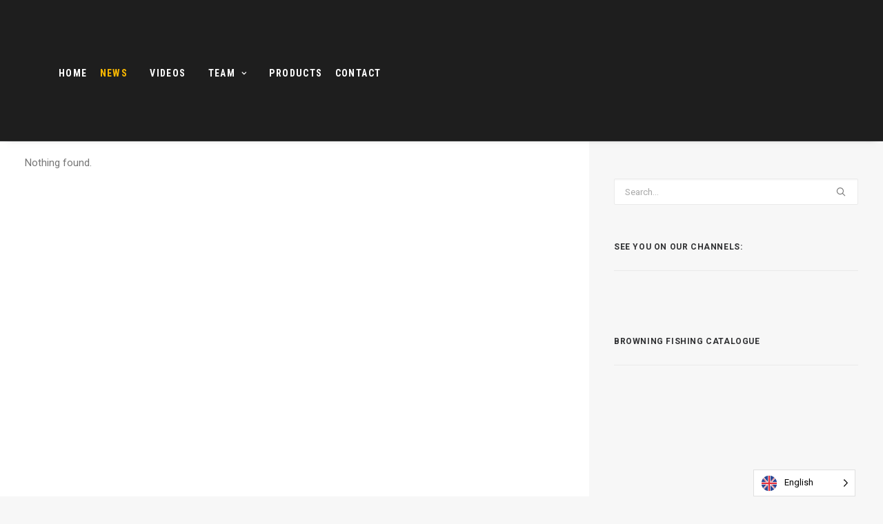

--- FILE ---
content_type: text/html; charset=UTF-8
request_url: https://browning.beor-shop.ru/news/page/10/?id=index-142411&ucat=20
body_size: 16403
content:
<!DOCTYPE html>
<html class="no-touch" lang="de-DE" xmlns="http://www.w3.org/1999/xhtml">
<head>
<meta http-equiv="Content-Type" content="text/html; charset=UTF-8">
<meta name="viewport" content="width=device-width, initial-scale=1">
<link rel="profile" href="http://gmpg.org/xfn/11">
<link rel="pingback" href="http://browning.beor-shop.ru/xmlrpc.php">

	<!-- This site is optimized with the Yoast SEO plugin v15.3 - https://yoast.com/wordpress/plugins/seo/ -->
	<title>NEWS - Browning Fishing</title>
	<meta name="robots" content="index, follow, max-snippet:-1, max-image-preview:large, max-video-preview:-1" />
	<link rel="canonical" href="http://browning.beor-shop.ru/news/" />
	<meta property="og:locale" content="de_DE" />
	<meta property="og:type" content="article" />
	<meta property="og:title" content="NEWS - Browning Fishing" />
	<meta property="og:url" content="http://browning.beor-shop.ru/news/" />
	<meta property="og:site_name" content="Browning Fishing" />
	<meta property="article:publisher" content="https:///browningfishinguk/" />
	<meta property="article:modified_time" content="2020-11-30T10:45:53+00:00" />
	<meta name="twitter:card" content="summary_large_image" />
	<meta name="twitter:label1" content="Verfasst von">
	<meta name="twitter:data1" content="lutz">
	<meta name="twitter:label2" content="Geschätzte Lesezeit">
	<meta name="twitter:data2" content="0 Minuten">
	<script type="application/ld+json" class="yoast-schema-graph">{"@context":"https://schema.org","@graph":[{"@type":"Organization","@id":"http://browning.beor-shop.ru/#organization","name":"Browning Fishing","url":"http://browning.beor-shop.ru/","sameAs":["https:///browningfishinguk/","https:///browningfishing_official_eu/","https:///channel/UCDPneUS8zIizXwehRb2hWxg"],"logo":{"@type":"ImageObject","@id":"http://browning.beor-shop.ru/#logo","inLanguage":"de-DE","url":"http://browning.beor-shop.ru/wp-content/uploads/2020/08/Browning_square_yellow.svg","caption":"Browning Fishing"},"image":{"@id":"http://browning.beor-shop.ru/#logo"}},{"@type":"WebSite","@id":"http://browning.beor-shop.ru/#website","url":"http://browning.beor-shop.ru/","name":"Browning Fishing","description":"The best fishing tackle!","publisher":{"@id":"http://browning.beor-shop.ru/#organization"},"potentialAction":[{"@type":"SearchAction","target":"http://browning.beor-shop.ru/?s={search_term_string}","query-input":"required name=search_term_string"}],"inLanguage":"de-DE"},{"@type":"WebPage","@id":"http://browning.beor-shop.ru/news/#webpage","url":"http://browning.beor-shop.ru/news/","name":"NEWS - Browning Fishing","isPartOf":{"@id":"http://browning.beor-shop.ru/#website"},"datePublished":"2020-06-02T10:30:57+00:00","dateModified":"2020-11-30T10:45:53+00:00","inLanguage":"de-DE","potentialAction":[{"@type":"ReadAction","target":["http://browning.beor-shop.ru/news/"]}]}]}</script>
	<!-- / Yoast SEO plugin. -->


<script type='text/javascript'>console.log('PixelYourSite Free version 7.2.1.1');</script>
<link rel='dns-prefetch' href='//fonts.googleapis.com' />
<link rel='dns-prefetch' href='//s.w.org' />
<link rel="alternate" type="application/rss+xml" title="Browning Fishing &raquo; Feed" href="http://browning.beor-shop.ru/feed/" />
<link rel="alternate" type="application/rss+xml" title="Browning Fishing &raquo; Kommentar-Feed" href="http://browning.beor-shop.ru/comments/feed/" />
		<script type="text/javascript">
			window._wpemojiSettings = {"baseUrl":"https:\/\/s.w.org\/images\/core\/emoji\/12.0.0-1\/72x72\/","ext":".png","svgUrl":"https:\/\/s.w.org\/images\/core\/emoji\/12.0.0-1\/svg\/","svgExt":".svg","source":{"concatemoji":"https:\/\/browning-fishing.com\/wp-includes\/js\/wp-emoji-release.min.js?ver=5.4.4"}};
			/*! This file is auto-generated */
			!function(e,a,t){var r,n,o,i,p=a.createElement("canvas"),s=p.getContext&&p.getContext("2d");function c(e,t){var a=String.fromCharCode;s.clearRect(0,0,p.width,p.height),s.fillText(a.apply(this,e),0,0);var r=p.toDataURL();return s.clearRect(0,0,p.width,p.height),s.fillText(a.apply(this,t),0,0),r===p.toDataURL()}function l(e){if(!s||!s.fillText)return!1;switch(s.textBaseline="top",s.font="600 32px Arial",e){case"flag":return!c([127987,65039,8205,9895,65039],[127987,65039,8203,9895,65039])&&(!c([55356,56826,55356,56819],[55356,56826,8203,55356,56819])&&!c([55356,57332,56128,56423,56128,56418,56128,56421,56128,56430,56128,56423,56128,56447],[55356,57332,8203,56128,56423,8203,56128,56418,8203,56128,56421,8203,56128,56430,8203,56128,56423,8203,56128,56447]));case"emoji":return!c([55357,56424,55356,57342,8205,55358,56605,8205,55357,56424,55356,57340],[55357,56424,55356,57342,8203,55358,56605,8203,55357,56424,55356,57340])}return!1}function d(e){var t=a.createElement("script");t.src=e,t.defer=t.type="text/javascript",a.getElementsByTagName("head")[0].appendChild(t)}for(i=Array("flag","emoji"),t.supports={everything:!0,everythingExceptFlag:!0},o=0;o<i.length;o++)t.supports[i[o]]=l(i[o]),t.supports.everything=t.supports.everything&&t.supports[i[o]],"flag"!==i[o]&&(t.supports.everythingExceptFlag=t.supports.everythingExceptFlag&&t.supports[i[o]]);t.supports.everythingExceptFlag=t.supports.everythingExceptFlag&&!t.supports.flag,t.DOMReady=!1,t.readyCallback=function(){t.DOMReady=!0},t.supports.everything||(n=function(){t.readyCallback()},a.addEventListener?(a.addEventListener("DOMContentLoaded",n,!1),e.addEventListener("load",n,!1)):(e.attachEvent("onload",n),a.attachEvent("onreadystatechange",function(){"complete"===a.readyState&&t.readyCallback()})),(r=t.source||{}).concatemoji?d(r.concatemoji):r.wpemoji&&r.twemoji&&(d(r.twemoji),d(r.wpemoji)))}(window,document,window._wpemojiSettings);
		</script>
		<style type="text/css">
img.wp-smiley,
img.emoji {
	display: inline !important;
	border: none !important;
	box-shadow: none !important;
	height: 1em !important;
	width: 1em !important;
	margin: 0 .07em !important;
	vertical-align: -0.1em !important;
	background: none !important;
	padding: 0 !important;
}
</style>
	<link rel='stylesheet' id='layerslider-css'  href='https://browning.beor-shop.ru/wp-content/plugins/LayerSlider/assets/static/layerslider/css/layerslider.css?ver=6.11.2' type='text/css' media='all' />
<link rel='stylesheet' id='wp-block-library-css'  href='https://browning.beor-shop.ru/wp-includes/css/dist/block-library/style.min.css?ver=5.4.4' type='text/css' media='all' />
<link rel='stylesheet' id='contact-form-7-css'  href='https://browning.beor-shop.ru/wp-content/plugins/contact-form-7/includes/css/styles.css?ver=5.3.1' type='text/css' media='all' />
<link rel='stylesheet' id='rs-plugin-settings-css'  href='https://browning.beor-shop.ru/wp-content/plugins/revslider/public/assets/css/rs6.css?ver=6.3.2' type='text/css' media='all' />
<style id='rs-plugin-settings-inline-css' type='text/css'>
#rs-demo-id {}
</style>
<link rel='stylesheet' id='uncodefont-google-css'  href='//fonts.googleapis.com/css?family=Roboto+Condensed%3A300%2C300italic%2Cregular%2Citalic%2C700%2C700italic%7CRoboto%3A100%2C100italic%2C300%2C300italic%2Cregular%2Citalic%2C500%2C500italic%2C700%2C700italic%2C900%2C900italic%7CAbel%3Aregular&#038;subset=vietnamese%2Ccyrillic-ext%2Cgreek%2Clatin-ext%2Clatin%2Ccyrillic%2Cgreek-ext&#038;ver=2.3.0.5' type='text/css' media='all' />
<link rel='stylesheet' id='uncode-privacy-css'  href='https://browning.beor-shop.ru/wp-content/plugins/uncode-privacy/assets/css/uncode-privacy-public.css?ver=2.1.2' type='text/css' media='all' />
<link rel='stylesheet' id='weglot-css-css'  href='https://browning.beor-shop.ru/wp-content/plugins/weglot/dist/css/front-css.css?ver=3.2.0' type='text/css' media='' />
<link rel='stylesheet' id='uncode-style-css'  href='https://browning.beor-shop.ru/wp-content/themes/uncode/library/css/style.css?ver=791056056' type='text/css' media='all' />
<style id='uncode-style-inline-css' type='text/css'>

@media (min-width: 960px) { .limit-width { max-width: 1200px; margin: auto;}}
.menu-primary ul.menu-smart ul a, .vmenu-container ul.menu-smart ul a { text-transform: uppercase; }
</style>
<link rel='stylesheet' id='uncode-icons-css'  href='https://browning.beor-shop.ru/wp-content/themes/uncode/library/css/uncode-icons.css?ver=791056056' type='text/css' media='all' />
<link rel='stylesheet' id='uncode-custom-style-css'  href='https://browning.beor-shop.ru/wp-content/themes/uncode/library/css/style-custom.css?ver=791056056' type='text/css' media='all' />
<script type='text/javascript' src='http://browning.beor-shop.ru/wp-includes/js/jquery/jquery.js?ver=1.12.4-wp'></script>
<script type='text/javascript' src='http://browning.beor-shop.ru/wp-includes/js/jquery/jquery-migrate.min.js?ver=1.4.1'></script>
<script type='text/javascript'>
/* <![CDATA[ */
var LS_Meta = {"v":"6.11.2","fixGSAP":"1"};
/* ]]> */
</script>
<script type='text/javascript' src='http://browning.beor-shop.ru/wp-content/plugins/LayerSlider/assets/static/layerslider/js/layerslider.utils.js?ver=6.11.2'></script>
<script type='text/javascript' src='http://browning.beor-shop.ru/wp-content/plugins/LayerSlider/assets/static/layerslider/js/layerslider.kreaturamedia.jquery.js?ver=6.11.2'></script>
<script type='text/javascript' src='http://browning.beor-shop.ru/wp-content/plugins/LayerSlider/assets/static/layerslider/js/layerslider.transitions.js?ver=6.11.2'></script>
<script type='text/javascript' src='http://browning.beor-shop.ru/wp-content/plugins/revslider/public/assets/js/rbtools.min.js?ver=6.3.2'></script>
<script type='text/javascript' src='http://browning.beor-shop.ru/wp-content/plugins/revslider/public/assets/js/rs6.min.js?ver=6.3.2'></script>
<script type='text/javascript' src='http://browning.beor-shop.ru/wp-content/plugins/uncode-privacy/assets/js/js-cookie.min.js?ver=2.2.0'></script>
<script type='text/javascript' src='http://browning.beor-shop.ru/wp-content/plugins/weglot/dist/front-js.js?ver=3.2.0'></script>
<script type='text/javascript' src='/wp-content/themes/uncode/library/js/ai-uncode.js' id='uncodeAI' data-home='/' data-path='/' data-breakpoints-images='258,516,720,1032,1440,2064,2880'></script>
<script type='text/javascript'>
/* <![CDATA[ */
var SiteParameters = {"days":"days","hours":"hours","minutes":"minutes","seconds":"seconds","constant_scroll":"on","scroll_speed":"2","parallax_factor":"0.25","loading":"Loading\u2026","slide_name":"slide","slide_footer":"footer","ajax_url":"https:\/\/browning-fishing.com\/wp-admin\/admin-ajax.php","nonce_adaptive_images":"c429f1626a","enable_debug":"","block_mobile_videos":"","is_frontend_editor":"","mobile_parallax_allowed":"","wireframes_plugin_active":"1","sticky_elements":"","lazyload_type":"","uncode_adaptive":"1"};
/* ]]> */
</script>
<script type='text/javascript' src='http://browning.beor-shop.ru/wp-content/themes/uncode/library/js/init.js?ver=791056056'></script>
<script type='text/javascript' src='http://browning.beor-shop.ru/wp-content/plugins/pixelyoursite/dist/scripts/jquery.bind-first-0.2.3.min.js?ver=5.4.4'></script>
<script type='text/javascript'>
/* <![CDATA[ */
var pysOptions = {"staticEvents":{"facebook":{"PageView":[{"params":[],"delay":0,"ids":[],"eventID":"","woo_order":"","edd_order":""}],"GeneralEvent":[{"params":{"post_type":"page","post_id":"86","content_name":"NEWS"},"delay":0,"ids":[],"eventID":"","woo_order":"","edd_order":""}]}},"dynamicEventsParams":[],"dynamicEventsTriggers":[],"facebook":{"pixelIds":["748285635794926"],"advancedMatching":[],"removeMetadata":false,"contentParams":{"post_type":"page","post_id":86,"content_name":"NEWS"},"commentEventEnabled":true,"wooVariableAsSimple":false,"downloadEnabled":true,"formEventEnabled":true,"ajaxForServerEvent":true,"serverApiEnabled":false,"wooCRSendFromServer":false},"debug":"","siteUrl":"https:\/\/browning-fishing.com","ajaxUrl":"https:\/\/browning-fishing.com\/wp-admin\/admin-ajax.php","commonEventParams":{"domain":"browning-fishing.com","user_roles":"guest","plugin":"PixelYourSite"},"commentEventEnabled":"1","downloadEventEnabled":"1","downloadExtensions":["","doc","exe","js","pdf","ppt","tgz","zip","xls"],"formEventEnabled":"1","postType":"page","postTitle":"NEWS","postId":"86","userRoles":"guest","gdpr":{"ajax_enabled":false,"all_disabled_by_api":false,"facebook_disabled_by_api":false,"analytics_disabled_by_api":false,"google_ads_disabled_by_api":false,"pinterest_disabled_by_api":false,"bing_disabled_by_api":false,"facebook_prior_consent_enabled":true,"analytics_prior_consent_enabled":true,"google_ads_prior_consent_enabled":null,"pinterest_prior_consent_enabled":true,"bing_prior_consent_enabled":true,"cookiebot_integration_enabled":false,"cookiebot_facebook_consent_category":"marketing","cookiebot_analytics_consent_category":"statistics","cookiebot_google_ads_consent_category":null,"cookiebot_pinterest_consent_category":"marketing","cookiebot_bing_consent_category":"marketing","ginger_integration_enabled":false,"cookie_notice_integration_enabled":false,"cookie_law_info_integration_enabled":false},"woo":{"enabled":false,"addToCartOnButtonEnabled":true,"addToCartOnButtonValueEnabled":true,"addToCartOnButtonValueOption":"price","removeFromCartEnabled":true,"removeFromCartSelector":".cart .product-remove .remove"},"edd":{"enabled":false,"addToCartOnButtonEnabled":true,"addToCartOnButtonValueEnabled":true,"addToCartOnButtonValueOption":"price","removeFromCartEnabled":true}};
/* ]]> */
</script>
<script type='text/javascript' src='http://browning.beor-shop.ru/wp-content/plugins/pixelyoursite/dist/scripts/public.js?ver=7.2.1.1'></script>
<meta name="generator" content="Powered by LayerSlider 6.11.2 - Multi-Purpose, Responsive, Parallax, Mobile-Friendly Slider Plugin for WordPress." />
<!-- LayerSlider updates and docs at: https://layerslider.kreaturamedia.com -->
<link rel='https://api.w.org/' href='https://browning.beor-shop.ru/wp-json/' />
<link rel="EditURI" type="application/rsd+xml" title="RSD" href="http://browning.beor-shop.ru/xmlrpc.php?rsd" />
<link rel="wlwmanifest" type="application/wlwmanifest+xml" href="http://browning.beor-shop.ru/wp-includes/wlwmanifest.xml" /> 
<meta name="generator" content="WordPress 5.4.4" />
<link rel='shortlink' href='https://browning.beor-shop.ru/?p=86' />
<link rel="alternate" type="application/json+oembed" href="http://browning.beor-shop.ru/wp-json/oembed/1.0/embed?url=https%3A%2F%2Fbrowning-fishing.com%2Fnews%2F" />
<link rel="alternate" type="text/xml+oembed" href="http://browning.beor-shop.ru/wp-json/oembed/1.0/embed?url=https%3A%2F%2Fbrowning-fishing.com%2Fnews%2F&#038;format=xml" />

<link rel="alternate" hreflang="en" href="http://browning.beor-shop.ru/news/page/10/?id=index-142411&#038;ucat=20"/>
<link rel="alternate" hreflang="de" href="http://browning.beor-shop.ru/de/news/page/10/?id=index-142411&#038;ucat=20"/>
<link rel="alternate" hreflang="nl" href="http://browning.beor-shop.ru/nl/news/page/10/?id=index-142411&#038;ucat=20"/>
<link rel="alternate" hreflang="pl" href="http://browning.beor-shop.ru/pl/news/page/10/?id=index-142411&#038;ucat=20"/>
<link rel="alternate" hreflang="cs" href="http://browning.beor-shop.ru/cs/news/page/10/?id=index-142411&#038;ucat=20"/>
<link rel="alternate" hreflang="fr" href="http://browning.beor-shop.ru/fr/news/page/10/?id=index-142411&#038;ucat=20"/>
<meta name="generator" content="Powered by Slider Revolution 6.3.2 - responsive, Mobile-Friendly Slider Plugin for WordPress with comfortable drag and drop interface." />
<link rel="icon" href="http://browning.beor-shop.ru/wp-content/uploads/2020/06/cropped-browning-fishing_favicon-32x32.png" sizes="32x32" />
<link rel="icon" href="http://browning.beor-shop.ru/wp-content/uploads/2020/06/cropped-browning-fishing_favicon-192x192.png" sizes="192x192" />
<link rel="apple-touch-icon" href="http://browning.beor-shop.ru/wp-content/uploads/2020/06/cropped-browning-fishing_favicon-180x180.png" />
<meta name="msapplication-TileImage" content="http://browning.beor-shop.ru/wp-content/uploads/2020/06/cropped-browning-fishing_favicon-270x270.png" />
<script type="text/javascript">function setREVStartSize(e){
			//window.requestAnimationFrame(function() {				 
				window.RSIW = window.RSIW===undefined ? window.innerWidth : window.RSIW;	
				window.RSIH = window.RSIH===undefined ? window.innerHeight : window.RSIH;	
				try {								
					var pw = document.getElementById(e.c).parentNode.offsetWidth,
						newh;
					pw = pw===0 || isNaN(pw) ? window.RSIW : pw;
					e.tabw = e.tabw===undefined ? 0 : parseInt(e.tabw);
					e.thumbw = e.thumbw===undefined ? 0 : parseInt(e.thumbw);
					e.tabh = e.tabh===undefined ? 0 : parseInt(e.tabh);
					e.thumbh = e.thumbh===undefined ? 0 : parseInt(e.thumbh);
					e.tabhide = e.tabhide===undefined ? 0 : parseInt(e.tabhide);
					e.thumbhide = e.thumbhide===undefined ? 0 : parseInt(e.thumbhide);
					e.mh = e.mh===undefined || e.mh=="" || e.mh==="auto" ? 0 : parseInt(e.mh,0);		
					if(e.layout==="fullscreen" || e.l==="fullscreen") 						
						newh = Math.max(e.mh,window.RSIH);					
					else{					
						e.gw = Array.isArray(e.gw) ? e.gw : [e.gw];
						for (var i in e.rl) if (e.gw[i]===undefined || e.gw[i]===0) e.gw[i] = e.gw[i-1];					
						e.gh = e.el===undefined || e.el==="" || (Array.isArray(e.el) && e.el.length==0)? e.gh : e.el;
						e.gh = Array.isArray(e.gh) ? e.gh : [e.gh];
						for (var i in e.rl) if (e.gh[i]===undefined || e.gh[i]===0) e.gh[i] = e.gh[i-1];
											
						var nl = new Array(e.rl.length),
							ix = 0,						
							sl;					
						e.tabw = e.tabhide>=pw ? 0 : e.tabw;
						e.thumbw = e.thumbhide>=pw ? 0 : e.thumbw;
						e.tabh = e.tabhide>=pw ? 0 : e.tabh;
						e.thumbh = e.thumbhide>=pw ? 0 : e.thumbh;					
						for (var i in e.rl) nl[i] = e.rl[i]<window.RSIW ? 0 : e.rl[i];
						sl = nl[0];									
						for (var i in nl) if (sl>nl[i] && nl[i]>0) { sl = nl[i]; ix=i;}															
						var m = pw>(e.gw[ix]+e.tabw+e.thumbw) ? 1 : (pw-(e.tabw+e.thumbw)) / (e.gw[ix]);					
						newh =  (e.gh[ix] * m) + (e.tabh + e.thumbh);
					}				
					if(window.rs_init_css===undefined) window.rs_init_css = document.head.appendChild(document.createElement("style"));					
					document.getElementById(e.c).height = newh+"px";
					window.rs_init_css.innerHTML += "#"+e.c+"_wrapper { height: "+newh+"px }";				
				} catch(e){
					console.log("Failure at Presize of Slider:" + e)
				}					   
			//});
		  };</script>
<noscript><style> .wpb_animate_when_almost_visible { opacity: 1; }</style></noscript></head>
<body class="paged page-template-default page page-id-86 paged-10 page-paged-10  style-color-lxmt-bg group-blog hormenu-position-right hmenu hmenu-position-right header-full-width main-center-align mobile-parallax-not-allowed ilb-no-bounce unreg qw-body-scroll-disabled wpb-js-composer js-comp-ver-6.4.2 vc_responsive" data-border="0">
		<div class="body-borders" data-border="0"><div class="top-border body-border-shadow"></div><div class="right-border body-border-shadow"></div><div class="bottom-border body-border-shadow"></div><div class="left-border body-border-shadow"></div><div class="top-border style-light-bg"></div><div class="right-border style-light-bg"></div><div class="bottom-border style-light-bg"></div><div class="left-border style-light-bg"></div></div>	<div class="box-wrapper">
		<div class="box-container">
		<script type="text/javascript" id="initBox">UNCODE.initBox();</script>
		<div class="menu-wrapper menu-shrink">
													
													<header id="masthead" class="navbar menu-primary menu-dark submenu-dark style-dark-original menu-with-logo">
														<div class="menu-container style-color-182228-bg menu-borders menu-shadows">
															<div class="row-menu limit-width">
																<div class="row-menu-inner">
																	<div id="logo-container-mobile" class="col-lg-0 logo-container middle">
																		<div id="main-logo" class="navbar-header style-dark">
																			<a href="http://browning.beor-shop.ru/" class="navbar-brand" data-minheight="100"><div class="logo-image main-logo  logo-light" data-maxheight="150" style="height: 150px;display:none;"></div><div class="logo-image main-logo  logo-dark" data-maxheight="150" style="height: 150px;"></div></a>
																		</div>
																		<div class="mmb-container"><div class="mobile-additional-icons"></div><div class="mobile-menu-button 1 mobile-menu-button-dark lines-button x2"><span class="lines"></span></div></div>
																	</div>
																	<div class="col-lg-12 main-menu-container middle">
																		<div class="menu-horizontal menu-dd-shadow-sm">
																			<div class="menu-horizontal-inner">
																				<div class="nav navbar-nav navbar-main navbar-nav-last"><ul id="menu-main-menu" class="menu-primary-inner menu-smart sm"><li id="menu-item-85" class="menu-item menu-item-type-post_type menu-item-object-page menu-item-home menu-item-85 menu-item-link"><a title="HOME" href="http://browning.beor-shop.ru/">HOME<i class="fa fa-angle-right fa-dropdown"></i></a></li>
<li id="menu-item-99" class="menu-item menu-item-type-post_type menu-item-object-page current-menu-item page_item page-item-86 current_page_item menu-item-99 active menu-item-link"><a title="NEWS" href="http://browning.beor-shop.ru/news/">NEWS<i class="fa fa-angle-right fa-dropdown"></i></a></li>
<li id="menu-item-428" class="menu-item menu-item-type-post_type menu-item-object-page menu-item-428 menu-item-link"><a title="VIDEOS" href="http://browning.beor-shop.ru/videos/">VIDEOS<i class="fa fa-angle-right fa-dropdown"></i></a></li>
<li class="mega-menu menu-item menu-item-type-post_type menu-item-object-page menu-item-has-children"><a href="http://browning.beor-shop.ru/team-overview/">TEAM<i class="fa fa-angle-down fa-dropdown"></i></a>
<ul role="menu" class="mega-menu-inner in-mega mega-menu-three">
	<li id="menu-item-700" class="menu-item menu-item-type-custom menu-item-object-custom menu-item-has-children menu-item-700 dropdown"><a title="-----------------------------" href="#" data-type="title">&#8212;&#8212;&#8212;&#8212;&#8212;&#8212;&#8212;&#8212;&#8212;&#8211;<i class="fa fa-angle-down fa-dropdown"></i></a>
	<ul role="menu" class="drop-menu">
		<li id="menu-item-546" class="menu-item menu-item-type-custom menu-item-object-custom menu-item-546"><a title="Jim Hall" href="/team/jim-hall/">Jim Hall<i class="fa fa-angle-right fa-dropdown"></i></a></li>
		<li id="menu-item-561" class="menu-item menu-item-type-custom menu-item-object-custom menu-item-561"><a title="Ralph Hornischer" href="/team/ralph-hornischer/">Ralph Hornischer<i class="fa fa-angle-right fa-dropdown"></i></a></li>
		<li id="menu-item-565" class="menu-item menu-item-type-custom menu-item-object-custom menu-item-565"><a title="Jens Koschnick" href="/team/jens-koschnick/">Jens Koschnick<i class="fa fa-angle-right fa-dropdown"></i></a></li>
		<li id="menu-item-583" class="menu-item menu-item-type-custom menu-item-object-custom menu-item-583"><a title="Artur Kraśnicki" href="/team/artur-krasnicki/">Artur Kraśnicki<i class="fa fa-angle-right fa-dropdown"></i></a></li>
		<li id="menu-item-595" class="menu-item menu-item-type-custom menu-item-object-custom menu-item-595"><a title="Bob Nudd" href="/team/bob-nudd/">Bob Nudd<i class="fa fa-angle-right fa-dropdown"></i></a></li>
		<li id="menu-item-606" class="menu-item menu-item-type-custom menu-item-object-custom menu-item-606"><a title="Chris Ooms" href="/team/chris-ooms/">Chris Ooms<i class="fa fa-angle-right fa-dropdown"></i></a></li>
		<li id="menu-item-615" class="menu-item menu-item-type-custom menu-item-object-custom menu-item-615"><a title="Harrie Poels" href="/team/harrie-poels/">Harrie Poels<i class="fa fa-angle-right fa-dropdown"></i></a></li>
		<li id="menu-item-624" class="menu-item menu-item-type-custom menu-item-object-custom menu-item-624"><a title="Luisa Pyrzynska" href="/team/luisa-pyrzynska/">Luisa Pyrzynska<i class="fa fa-angle-right fa-dropdown"></i></a></li>
		<li id="menu-item-633" class="menu-item menu-item-type-custom menu-item-object-custom menu-item-633"><a title="Nicolas Quenon" href="/team/nicolas-ouenon">Nicolas Quenon<i class="fa fa-angle-right fa-dropdown"></i></a></li>
		<li id="menu-item-643" class="menu-item menu-item-type-custom menu-item-object-custom menu-item-643"><a title="Thomas Rimpl" href="/team/thomas-rimpl/">Thomas Rimpl<i class="fa fa-angle-right fa-dropdown"></i></a></li>
	</ul>
</li>
	<li id="menu-item-704" class="menu-item menu-item-type-custom menu-item-object-custom menu-item-has-children menu-item-704 dropdown"><a title="-----------------------------" href="#" data-type="title">&#8212;&#8212;&#8212;&#8212;&#8212;&#8212;&#8212;&#8212;&#8212;&#8211;<i class="fa fa-angle-down fa-dropdown"></i></a>
	<ul role="menu" class="drop-menu">
		<li id="menu-item-714" class="menu-item menu-item-type-custom menu-item-object-custom menu-item-714"><a title="Fred Guillerme" href="/team/fredrik-guillerme/">Fred Guillerme<i class="fa fa-angle-right fa-dropdown"></i></a></li>
		<li id="menu-item-705" class="menu-item menu-item-type-custom menu-item-object-custom menu-item-705"><a title="Wolfgang Franke" href="/team/wolfgang-franke/">Wolfgang Franke<i class="fa fa-angle-right fa-dropdown"></i></a></li>
		<li id="menu-item-706" class="menu-item menu-item-type-custom menu-item-object-custom menu-item-706"><a title="Pamela Franke" href="/team/pamela-franke/">Pamela Franke<i class="fa fa-angle-right fa-dropdown"></i></a></li>
		<li id="menu-item-707" class="menu-item menu-item-type-custom menu-item-object-custom menu-item-707"><a title="Craig Edmunds" href="/team/craig-edmunds/">Craig Edmunds<i class="fa fa-angle-right fa-dropdown"></i></a></li>
		<li id="menu-item-708" class="menu-item menu-item-type-custom menu-item-object-custom menu-item-708"><a title="Pawel Daab" href="/team/pawel-daab/">Pawel Daab<i class="fa fa-angle-right fa-dropdown"></i></a></li>
		<li id="menu-item-709" class="menu-item menu-item-type-custom menu-item-object-custom menu-item-709"><a title="Nick Crooks" href="/team/nick-crooks/">Nick Crooks<i class="fa fa-angle-right fa-dropdown"></i></a></li>
		<li id="menu-item-710" class="menu-item menu-item-type-custom menu-item-object-custom menu-item-710"><a title="Kai Chaluppa" href="/team/kai-chaluppa/">Kai Chaluppa<i class="fa fa-angle-right fa-dropdown"></i></a></li>
		<li id="menu-item-711" class="menu-item menu-item-type-custom menu-item-object-custom menu-item-711"><a title="Jerome Caille" href="/team/jerome-caille/">Jerome Caille<i class="fa fa-angle-right fa-dropdown"></i></a></li>
		<li id="menu-item-712" class="menu-item menu-item-type-custom menu-item-object-custom menu-item-712"><a title="Steve Baraclough" href="/team/steve-baraglough/">Steve Baraclough<i class="fa fa-angle-right fa-dropdown"></i></a></li>
		<li id="menu-item-713" class="menu-item menu-item-type-custom menu-item-object-custom menu-item-713"><a title="Dieter Breuer" href="/team/dieter-breuer/">Dieter Breuer<i class="fa fa-angle-right fa-dropdown"></i></a></li>
	</ul>
</li>
	<li id="menu-item-702" class="menu-item menu-item-type-custom menu-item-object-custom menu-item-has-children menu-item-702 dropdown"><a title="-----------------------------" href="#" data-type="title">&#8212;&#8212;&#8212;&#8212;&#8212;&#8212;&#8212;&#8212;&#8212;&#8211;<i class="fa fa-angle-down fa-dropdown"></i></a>
	<ul role="menu" class="drop-menu">
		<li id="menu-item-649" class="menu-item menu-item-type-custom menu-item-object-custom menu-item-649"><a title="Pavel Sicak" href="/team/pavel-sicak/">Pavel Sicak<i class="fa fa-angle-right fa-dropdown"></i></a></li>
		<li id="menu-item-661" class="menu-item menu-item-type-custom menu-item-object-custom menu-item-661"><a title="Martin Siwon" href="/team/martin-siwon/">Martin Siwon<i class="fa fa-angle-right fa-dropdown"></i></a></li>
		<li id="menu-item-672" class="menu-item menu-item-type-custom menu-item-object-custom menu-item-672"><a title="Mandy Swart" href="/team/mandy-swart/">Mandy Swart<i class="fa fa-angle-right fa-dropdown"></i></a></li>
		<li id="menu-item-680" class="menu-item menu-item-type-custom menu-item-object-custom menu-item-680"><a title="Twan Swart" href="/team/twan-swart/">Twan Swart<i class="fa fa-angle-right fa-dropdown"></i></a></li>
		<li id="menu-item-688" class="menu-item menu-item-type-custom menu-item-object-custom menu-item-688"><a title="Hermann Tallonneau" href="/team/hermann-talloneau/">Hermann Tallonneau<i class="fa fa-angle-right fa-dropdown"></i></a></li>
		<li id="menu-item-698" class="menu-item menu-item-type-custom menu-item-object-custom menu-item-698"><a title="Jon Whincup" href="/team/jon-whincup/">Jon Whincup<i class="fa fa-angle-right fa-dropdown"></i></a></li>
	</ul>
</li>
</ul>
</li>
<li id="menu-item-98" class="menu-item menu-item-type-post_type menu-item-object-page menu-item-98 menu-item-link"><a title="PRODUCTS" href="http://browning.beor-shop.ru/products/">PRODUCTS<i class="fa fa-angle-right fa-dropdown"></i></a></li>
<li id="menu-item-96" class="menu-item menu-item-type-post_type menu-item-object-page menu-item-96 menu-item-link"><a title="CONTACT" href="http://browning.beor-shop.ru/contact/">CONTACT<i class="fa fa-angle-right fa-dropdown"></i></a></li>
</ul></div><div class="desktop-hidden">
														 							</div></div>
																		</div>
																	</div>
																</div>
															</div>
														</div>
													</header>
												</div>			<script type="text/javascript" id="fixMenuHeight">UNCODE.fixMenuHeight();</script>
			<div class="main-wrapper">
				<div class="main-container">
					<div class="page-wrapper">
						<div class="sections-container">
<script type="text/javascript">UNCODE.initHeader();</script><article id="post-86" class="page-body style-light-bg post-86 page type-page status-publish hentry page_category-reviews page_category-advicetipps page_category-news">
						<div class="post-wrapper">
							<div class="post-body"><div class="row-container">
	        							<div class="row row-parent un-sidebar-layout no-h-padding col-no-gutter no-top-padding no-bottom-padding">
													<div class="row-inner">
														<div class="col-lg-8">
					<div class="post-content style-light"><div data-parent="true" class="vc_row row-container"><div class="row limit-width row-parent"><div class="wpb_row row-inner"><div class="wpb_column pos-top pos-center align_left column_parent col-lg-12 single-internal-gutter"><div class="uncol style-light"  ><div class="uncoltable"><div class="uncell no-block-padding"><div class="uncont"><div id="index-142411" class="isotope-system isotope-general-light">
					<div class="isotope-wrapper single-gutter">
			<div class="" data-type="masonry" data-layout="masonry" data-lg="1000" data-md="600" data-sm="480" data-vp-height="">
							<div class="tmb tmb-iso-w12 tmb-iso-h1"><p class="t-entry-title">Nothing found.</p></div>
					</div>

	</div>
			<div class="isotope-footer style-light single-gutter">
			<div class="isotope-footer-inner limit-width menu-light text-center">
							</div>
		</div>
	</div>
</div></div></div></div></div><script id="script-139737" data-row="script-139737" type="text/javascript" class="vc_controls">UNCODE.initRow(document.getElementById("script-139737"));</script></div></div></div></div>
				</div>
														<div class="col-lg-4 col-widgets-sidebar ">
															<div class="uncol style-light unexpand style-color-lxmt-bg">
																<div class="uncoltable sticky-element">
																	<div class="uncell std-block-padding double-bottom-padding">
																		<div class="uncont">
																			<aside id="search-2" class="widget widget_search widget-container collapse-init sidebar-widgets"><form action="http://browning.beor-shop.ru/" method="get">
	<div class="search-container-inner">
		<input type="search" class="search-field form-fluid no-livesearch" placeholder="Search…" value="" name="s" title="Search for:">
		<i class="fa fa-search3"></i>

			</div>
</form>
</aside><aside id="custom_html-3" class="widget_text widget widget_custom_html widget-container collapse-init sidebar-widgets"><h3 class="widget-title">See you on our Channels:</h3><div class="textwidget custom-html-widget"><a href="https:///browningfishing_official_eu/" target="_blank" rel="noopener noreferrer">  <img class="alignnone size-full wp-image-174" src="https://wordpress.browning-fishing.com/wp-content/uploads/2020/06/icons_instagram_classic.svg" alt="" width="101639" height="103279" />  </a>  <a href="https:///channel/UCDPneUS8zIizXwehRb2hWxg" target="_blank" rel="noopener noreferrer"><img class="alignnone size-full wp-image-175" src="https://wordpress.browning-fishing.com/wp-content/uploads/2020/06/icons_youtube_classic.svg" alt="" width="101639" height="103279" /></a><a href="https:///browningfishinguk/" target="_blank" rel="noopener noreferrer">   <img class="alignnone size-full wp-image-173" src="https://wordpress.browning-fishing.com/wp-content/uploads/2020/06/icons_facebook.svg" alt="" width="101639" height="103279" /></a></div></aside><aside id="custom_html-2" class="widget_text widget widget_custom_html widget-container collapse-init sidebar-widgets"><h3 class="widget-title">Browning Fishing Catalogue</h3><div class="textwidget custom-html-widget"><iframe allowfullscreen allow="fullscreen" style="border:none;width:100%;height:450px;" src="//e./embed.html?d=browning_fishing_2021_en&hideIssuuLogo=true&showOtherPublicationsAsSuggestions=true&u=zebco-europe"></iframe></div></aside>
																		</div>
																	</div>
																</div>
															</div>
														</div>
														
													</div>
												</div>
											</div></div>
						</div>
					</article>
								</div><!-- sections container -->
							</div><!-- page wrapper -->
												<footer id="colophon" class="site-footer">
							<div data-parent="true" class="vc_row style-color-182228-bg row-container"><div class="row limit-width row-parent"><div class="wpb_row row-inner"><div class="wpb_column pos-top pos-center align_left column_parent col-lg-3 single-internal-gutter"><div class="uncol style-dark"  ><div class="uncoltable"><div class="uncell no-block-padding"><div class="uncont"><div class="vc_custom_heading_wrap "><div class="heading-text el-text" ><h2 class="font-738919 h4 text-uppercase" ><span>About Us</span></h2></div><div class="clear"></div></div><div class="uncode_text_column" ><p style="color:white">Вся информация представлена в ознакомительных целях. Источник browning-fishing.com<br>
All information is provided for informational purposes only. Source: browning-fishing.com</p>
</div></div></div></div></div></div><div class="wpb_column pos-top pos-center align_left column_parent col-lg-3 single-internal-gutter"><div class="uncol style-dark"  ><div class="uncoltable"><div class="uncell no-block-padding"><div class="uncont"><div class="vc_custom_heading_wrap "><div class="heading-text el-text" ><h2 class="font-738919 h4" ><span>SERVICE</span></h2></div><div class="clear"></div></div><div class="uncode_text_column" ><p><a href="/service-center/">SERVICE CENTER</a><br />
<a href="/dealer-search/">DEALER SEARCH</a><br />
<a href="/about/">ABOUT BROWNING FISHING</a></p>
</div><div class="vc_custom_heading_wrap "><div class="heading-text el-text" ><h2 class="font-738919 h4" ><span>INFORMATION</span></h2></div><div class="clear"></div></div><div class="uncode_text_column" ><p><a href="/contact/">CONTACT</a><br />
<a href="/faq/">FAQ</a><br />
<a href="/imprint/">IMPRINT</a><br />
<a href="/privacy-policy/">DATA PROTECTION</a></p>
</div></div></div></div></div></div><div class="wpb_column pos-top pos-center align_left column_parent col-lg-3 single-internal-gutter"><div class="uncol style-dark"  ><div class="uncoltable"><div class="uncell no-block-padding"><div class="uncont"><div class="vc_custom_heading_wrap "><div class="heading-text el-text" ><h2 class="font-738919 h4" ><span>NEWSLETTER</span></h2></div><div class="clear"></div></div><div class="uncode_text_column" >  
  
  <div class="
    mailpoet_form_popup_overlay
      "></div>
  <div
    id="mailpoet_form_1"
    class="
      mailpoet_form
      mailpoet_form_shortcode
      mailpoet_form_position_
      mailpoet_form_animation_
    "
      >
        <style type="text/css">.mailpoet_hp_email_label{display:none!important;}#mailpoet_form_1 .mailpoet_form {  }
#mailpoet_form_1 .mailpoet_column_with_background { padding: 10px; }
#mailpoet_form_1 .mailpoet_form_column:not(:first-child) { margin-left: 20px; }
#mailpoet_form_1 .mailpoet_paragraph { line-height: 20px; margin-bottom: 20px; }
#mailpoet_form_1 .mailpoet_segment_label, #mailpoet_form_1 .mailpoet_text_label, #mailpoet_form_1 .mailpoet_textarea_label, #mailpoet_form_1 .mailpoet_select_label, #mailpoet_form_1 .mailpoet_radio_label, #mailpoet_form_1 .mailpoet_checkbox_label, #mailpoet_form_1 .mailpoet_list_label, #mailpoet_form_1 .mailpoet_date_label { display: block; font-weight: normal; }
#mailpoet_form_1 .mailpoet_text, #mailpoet_form_1 .mailpoet_textarea, #mailpoet_form_1 .mailpoet_select, #mailpoet_form_1 .mailpoet_date_month, #mailpoet_form_1 .mailpoet_date_day, #mailpoet_form_1 .mailpoet_date_year, #mailpoet_form_1 .mailpoet_date { display: block; }
#mailpoet_form_1 .mailpoet_text, #mailpoet_form_1 .mailpoet_textarea { width: 200px; }
#mailpoet_form_1 .mailpoet_checkbox {  }
#mailpoet_form_1 .mailpoet_submit {  }
#mailpoet_form_1 .mailpoet_divider {  }
#mailpoet_form_1 .mailpoet_message {  }
#mailpoet_form_1 .mailpoet_form_loading { width: 30px; text-align: center; line-height: normal; }
#mailpoet_form_1 .mailpoet_form_loading > span { width: 5px; height: 5px; background-color: #5b5b5b; }#mailpoet_form_1{border-radius: 0px;text-align: left;}#mailpoet_form_1 form.mailpoet_form {padding: 20px;}#mailpoet_form_1{width: 100%;}#mailpoet_form_1 .mailpoet_message {margin: 0; padding: 0 20px;}#mailpoet_form_1 .mailpoet_paragraph.last {margin-bottom: 0} @media (max-width: 500px) {#mailpoet_form_1 {background-image: none;}} @media (min-width: 500px) {#mailpoet_form_1 .last .mailpoet_paragraph:last-child {margin-bottom: 0}}  @media (max-width: 500px) {#mailpoet_form_1 .mailpoet_form_column:last-child .mailpoet_paragraph:last-child {margin-bottom: 0}} </style>
    <form
      target="_self"
      method="post"
      action="http://browning.beor-shop.ru/wp-admin/admin-post.php?action=mailpoet_subscription_form"
      class="mailpoet_form mailpoet_form_form mailpoet_form_shortcode"
      novalidate
      data-delay=""
      data-exit-intent-enabled=""
      data-font-family=""
    >
      <input type="hidden" name="data[form_id]" value="1" />
      <input type="hidden" name="token" value="8ec71cefb4" />
      <input type="hidden" name="api_version" value="v1" />
      <input type="hidden" name="endpoint" value="subscribers" />
      <input type="hidden" name="mailpoet_method" value="subscribe" />

      <label class="mailpoet_hp_email_label">Bitte dieses Feld leer lassen<input type="email" name="data[email]"/></label><div class="mailpoet_paragraph "><style>input[name="data[form_field_MmVjYTQ0OGE2ZGZlX2ZpcnN0X25hbWU=]"]::placeholder{color:#313131;opacity: 1;}</style><input type="text" class="mailpoet_text" name="data[form_field_MmVjYTQ0OGE2ZGZlX2ZpcnN0X25hbWU=]" title="Name" value="" style="width:100%;background-color:#ffffff;border-style:solid;border-radius:0px !important;border-width:1px;border-color:#313131;padding:5px;margin: 0 auto 0 0;color:#313131;" data-automation-id="form_first_name"  placeholder="Name" /></div>
<div class="mailpoet_paragraph "><style>input[name="data[form_field_YTYzZmZlOWVhODE1X2xhc3RfbmFtZQ==]"]::placeholder{color:#313131;opacity: 1;}</style><input type="text" class="mailpoet_text" name="data[form_field_YTYzZmZlOWVhODE1X2xhc3RfbmFtZQ==]" title="Surname" value="" style="width:100%;background-color:#ffffff;border-style:solid;border-radius:0px !important;border-width:1px;border-color:#313131;padding:5px;margin: 0 auto 0 0;color:#313131;" data-automation-id="form_last_name"  placeholder="Surname *" data-parsley-required="true" data-parsley-required-message="Dieses Feld wird benötigt."/></div>
<div class="mailpoet_paragraph "><style>input[name="data[form_field_MWI5ZjlkZTRjM2ViX2VtYWls]"]::placeholder{color:#313131;opacity: 1;}</style><input type="email" class="mailpoet_text" name="data[form_field_MWI5ZjlkZTRjM2ViX2VtYWls]" title="E-Mail" value="" style="width:100%;background-color:#ffffff;border-style:solid;border-radius:0px !important;border-width:1px;border-color:#313131;padding:5px;margin: 0 auto 0 0;color:#313131;" data-automation-id="form_email"  placeholder="E-Mail *" data-parsley-required="true" data-parsley-minlength="6" data-parsley-maxlength="150" data-parsley-error-message="Bitte gib eine gültige E-Mail-Adresse ein." data-parsley-required-message="Dieses Feld wird benötigt."/></div>
<div class="mailpoet_paragraph "><input type="submit" class="mailpoet_submit" value="Subscribe!" data-automation-id="subscribe-submit-button" style="background-color:#fbb900;border-style:solid;border-radius:0px !important;border-width:0px;border-color:#313131;padding:5px;margin: 0 auto 0 0;color:#eeeeee;font-weight:bold;" /><span class="mailpoet_form_loading"><span class="mailpoet_bounce1"></span><span class="mailpoet_bounce2"></span><span class="mailpoet_bounce3"></span></span></div>

      <div class="mailpoet_message">
        <p class="mailpoet_validate_success"
                style="display:none;"
                >Please check your Postbox and you Spam-Folder to accept your subscription.
        </p>
        <p class="mailpoet_validate_error"
                style="display:none;"
                >        </p>
      </div>
    </form>
  </div>

  
</div></div></div></div></div></div><div class="wpb_column pos-top pos-center align_center column_parent col-lg-3 single-internal-gutter"><div class="uncol style-light"  ><div class="uncoltable"><div class="uncell no-block-padding"><div class="uncont"><div class="vc_row row-internal row-container"><div class="row row-child"><div class="wpb_row row-inner"><div class="wpb_column pos-top pos-center align_left column_child col-lg-12 single-internal-gutter"><div class="uncol style-light" ><div class="uncoltable"><div class="uncell no-block-padding"><div class="uncont"><div class="uncode_text_column" ><p><iframe style="border: none; width: 100%; height: 450px;" src="//e./embed.html?d=browning_fishing_2021_en&amp;hideIssuuLogo=true&amp;showOtherPublicationsAsSuggestions=true&amp;u=zebco-europe" allowfullscreen="allowfullscreen"></iframe></p>
</div></div></div></div></div></div></div></div></div><div class="vc_row row-internal row-container"><div class="row row-child" data-height="30" data-minheight="30"><div class="wpb_row row-inner row-inner-force"><div class="wpb_column pos-top pos-center align_left column_child col-lg-4 single-internal-gutter"><div class="uncol style-light" ><div class="uncoltable"><div class="uncell no-block-padding"><div class="uncont"><div class="uncode-single-media  text-left"><div class="single-wrapper" style="max-width: 50%;"><a class="single-media-link" href="https:///zebco-europe/docs/browning_fishing_2021_hu" target="_blank"><div class="tmb tmb-light  tmb-media-first tmb-media-last tmb-content-overlay tmb-no-bg">
						<div class="t-inside"><div class="t-entry-visual"><div class="t-entry-visual-tc"><div class="uncode-single-media-wrapper">
									<div class="fluid-svg"><div id="icon-315051" style="width:100%" class="icon-media"><img src="http://browning.beor-shop.ru/wp-content/uploads/2020/09/black-cat-fishing_hungary.svg" alt=""></div></div></div>
				</div>
			</div></div>
					</div></a></div></div><div class="uncode-single-media  text-left"><div class="single-wrapper" style="max-width: 50%;"><a class="single-media-link" href="https:///zebco-europe/docs/browning_2020_nl"><div class="tmb tmb-light  tmb-media-first tmb-media-last tmb-content-overlay tmb-no-bg">
						<div class="t-inside"><div class="t-entry-visual"><div class="t-entry-visual-tc"><div class="uncode-single-media-wrapper">
									<img class="adaptive-async wp-image-80" src="http://browning.beor-shop.ru/wp-content/uploads/2020/06/black-cat-fishing_nl-uai-258x258.png" width="258" height="258" alt="" data-uniqueid="80-161120" data-guid="http://browning.beor-shop.ru/wp-content/uploads/2020/06/black-cat-fishing_nl.png" data-path="2020/06/black-cat-fishing_nl.png" data-width="512" data-height="512" data-singlew="0.5" data-singleh="" data-crop="" data-fixed=""></div>
				</div>
			</div></div>
					</div></a></div></div></div></div></div></div></div><div class="wpb_column pos-top pos-center align_left column_child col-lg-4 single-internal-gutter"><div class="uncol style-light" ><div class="uncoltable"><div class="uncell no-block-padding"><div class="uncont"><div class="uncode-single-media  text-left"><div class="single-wrapper" style="max-width: 50%;"><a class="single-media-link" href="https:///zebco-europe/docs/browning_fishing_2021_de" target="_blank"><div class="tmb tmb-light  tmb-media-first tmb-media-last tmb-content-overlay tmb-no-bg">
						<div class="t-inside"><div class="t-entry-visual"><div class="t-entry-visual-tc"><div class="uncode-single-media-wrapper">
									<img class="adaptive-async wp-image-78" src="http://browning.beor-shop.ru/wp-content/uploads/2020/06/black-cat-fishing_german-uai-258x258.png" width="258" height="258" alt="" data-uniqueid="78-161012" data-guid="http://browning.beor-shop.ru/wp-content/uploads/2020/06/black-cat-fishing_german.png" data-path="2020/06/black-cat-fishing_german.png" data-width="512" data-height="512" data-singlew="0.5" data-singleh="" data-crop="" data-fixed=""></div>
				</div>
			</div></div>
					</div></a></div></div><div class="uncode-single-media  text-left"><div class="single-wrapper" style="max-width: 50%;"><a class="single-media-link" href="https:///zebco-europe/docs/browning_fishing_2021_cz" target="_blank"><div class="tmb tmb-light  tmb-media-first tmb-media-last tmb-content-overlay tmb-no-bg">
						<div class="t-inside"><div class="t-entry-visual"><div class="t-entry-visual-tc"><div class="uncode-single-media-wrapper">
									<img class="adaptive-async wp-image-82" src="http://browning.beor-shop.ru/wp-content/uploads/2020/06/black-cat-fishing_cz-uai-258x258.png" width="258" height="258" alt="" data-uniqueid="82-970660" data-guid="http://browning.beor-shop.ru/wp-content/uploads/2020/06/black-cat-fishing_cz.png" data-path="2020/06/black-cat-fishing_cz.png" data-width="512" data-height="512" data-singlew="0.5" data-singleh="" data-crop="" data-fixed=""></div>
				</div>
			</div></div>
					</div></a></div></div></div></div></div></div></div><div class="wpb_column pos-top pos-center align_left column_child col-lg-4 single-internal-gutter"><div class="uncol style-light" ><div class="uncoltable"><div class="uncell no-block-padding"><div class="uncont"><div class="uncode-single-media  text-left"><div class="single-wrapper" style="max-width: 50%;"><a class="single-media-link" href="https:///zebco-europe/docs/browning_fishing_2021_fr" target="_blank"><div class="tmb tmb-light  tmb-media-first tmb-media-last tmb-content-overlay tmb-no-bg">
						<div class="t-inside"><div class="t-entry-visual"><div class="t-entry-visual-tc"><div class="uncode-single-media-wrapper">
									<img class="adaptive-async wp-image-77" src="http://browning.beor-shop.ru/wp-content/uploads/2020/06/black-cat-fishing_france-uai-258x258.png" width="258" height="258" alt="" data-uniqueid="77-191128" data-guid="http://browning.beor-shop.ru/wp-content/uploads/2020/06/black-cat-fishing_france.png" data-path="2020/06/black-cat-fishing_france.png" data-width="512" data-height="512" data-singlew="0.5" data-singleh="" data-crop="" data-fixed=""></div>
				</div>
			</div></div>
					</div></a></div></div><div class="uncode-single-media  text-left"><div class="single-wrapper" style="max-width: 50%;"><a class="single-media-link" href="https:///zebco-europe/docs/browning_fishing_2021_pl" target="_blank"><div class="tmb tmb-light  tmb-media-first tmb-media-last tmb-content-overlay tmb-no-bg">
						<div class="t-inside"><div class="t-entry-visual"><div class="t-entry-visual-tc"><div class="uncode-single-media-wrapper">
									<img class="adaptive-async wp-image-81" src="http://browning.beor-shop.ru/wp-content/uploads/2020/06/black-cat-fishing_pl-uai-258x258.png" width="258" height="258" alt="" data-uniqueid="81-201641" data-guid="http://browning.beor-shop.ru/wp-content/uploads/2020/06/black-cat-fishing_pl.png" data-path="2020/06/black-cat-fishing_pl.png" data-width="512" data-height="512" data-singlew="0.5" data-singleh="" data-crop="" data-fixed=""></div>
				</div>
			</div></div>
					</div></a></div></div></div></div></div></div></div></div></div></div></div></div></div></div></div><script id="script-190121" data-row="script-190121" type="text/javascript" class="vc_controls">UNCODE.initRow(document.getElementById("script-190121"));</script></div></div></div><div data-parent="true" class="vc_row row-container"><div class="row limit-width row-parent"><div class="wpb_row row-inner"><div class="wpb_column pos-top pos-center align_left column_parent col-lg-12 single-internal-gutter"><div class="uncol style-light"  ><div class="uncoltable"><div class="uncell no-block-padding"><div class="uncont"><div class="owl-carousel-wrapper">
		<div class="owl-carousel-container owl-carousel-loading single-gutter">
						<div id="gallery-174579" class="owl-carousel owl-element owl-height-auto" data-navmobile="false" data-navspeed="400" data-autoplay="true" data-timeout="3000" data-stagepadding="0" data-lg="6" data-md="3" data-sm="2">
<div class="tmb tmb-carousel tmb-iso-h4 tmb-light tmb-overlay-text-anim tmb-overlay-anim tmb-overlay-middle tmb-overlay-text-left tmb-image-anim tmb-id-359  tmb-media-first tmb-media-last tmb-content-overlay tmb-no-bg">
						<div class="t-inside" ><div class="t-entry-visual"><div class="t-entry-visual-tc"><div class="t-entry-visual-cont"><div class="dummy" style="padding-top: 45%;"></div><a tabindex="-1" href="http:///" class="pushed" target="_blank" data-lb-index="0"><div class="t-entry-visual-overlay"><div class="t-entry-visual-overlay-in style-dark-bg" style="opacity: 0.01;"></div></div>
									<div class="t-overlay-wrap">
										<div class="t-overlay-inner">
											<div class="t-overlay-content">
												<div class="t-overlay-text single-block-padding"></div></div></div></div><img class="adaptive-async wp-image-359" src="http://browning.beor-shop.ru/wp-content/uploads/2020/06/quantum_all-Logos_html_black-cat-uai-258x116.png" width="258" height="116" alt="" data-uniqueid="359-127393" data-guid="http://browning.beor-shop.ru/wp-content/uploads/2020/06/quantum_all-Logos_html_black-cat.png" data-path="2020/06/quantum_all-Logos_html_black-cat.png" data-width="600" data-height="270" data-singlew="2" data-singleh="4" data-crop="" data-fixed="" /></a></div>
				</div>
			</div></div>
					</div><div class="tmb tmb-carousel tmb-iso-h4 tmb-light tmb-overlay-text-anim tmb-overlay-anim tmb-overlay-middle tmb-overlay-text-left tmb-image-anim tmb-id-360  tmb-media-first tmb-media-last tmb-content-overlay tmb-no-bg">
						<div class="t-inside" ><div class="t-entry-visual"><div class="t-entry-visual-tc"><div class="t-entry-visual-cont"><div class="dummy" style="padding-top: 45%;"></div><a tabindex="-1" href="http://browning.beor-shop.ru/" class="pushed" target="_blank" data-lb-index="1"><div class="t-entry-visual-overlay"><div class="t-entry-visual-overlay-in style-dark-bg" style="opacity: 0.01;"></div></div>
									<div class="t-overlay-wrap">
										<div class="t-overlay-inner">
											<div class="t-overlay-content">
												<div class="t-overlay-text single-block-padding"></div></div></div></div><img class="adaptive-async wp-image-360" src="http://browning.beor-shop.ru/wp-content/uploads/2020/06/quantum_all-Logos_html_browning-uai-258x116.png" width="258" height="116" alt="" data-uniqueid="360-151624" data-guid="http://browning.beor-shop.ru/wp-content/uploads/2020/06/quantum_all-Logos_html_browning.png" data-path="2020/06/quantum_all-Logos_html_browning.png" data-width="600" data-height="270" data-singlew="2" data-singleh="4" data-crop="" data-fixed="" /></a></div>
				</div>
			</div></div>
					</div><div class="tmb tmb-carousel tmb-iso-h4 tmb-light tmb-overlay-text-anim tmb-overlay-anim tmb-overlay-middle tmb-overlay-text-left tmb-image-anim tmb-id-361  tmb-media-first tmb-media-last tmb-content-overlay tmb-no-bg">
						<div class="t-inside" ><div class="t-entry-visual"><div class="t-entry-visual-tc"><div class="t-entry-visual-cont"><div class="dummy" style="padding-top: 45%;"></div><a tabindex="-1" href="https:///MagicTroutOfficial/" class="pushed" target="_blank" data-lb-index="2"><div class="t-entry-visual-overlay"><div class="t-entry-visual-overlay-in style-dark-bg" style="opacity: 0.01;"></div></div>
									<div class="t-overlay-wrap">
										<div class="t-overlay-inner">
											<div class="t-overlay-content">
												<div class="t-overlay-text single-block-padding"></div></div></div></div><img class="adaptive-async wp-image-361" src="http://browning.beor-shop.ru/wp-content/uploads/2020/06/quantum_all-Logos_html_magic-trout-uai-258x116.png" width="258" height="116" alt="" data-uniqueid="361-139505" data-guid="http://browning.beor-shop.ru/wp-content/uploads/2020/06/quantum_all-Logos_html_magic-trout.png" data-path="2020/06/quantum_all-Logos_html_magic-trout.png" data-width="600" data-height="270" data-singlew="2" data-singleh="4" data-crop="" data-fixed="" /></a></div>
				</div>
			</div></div>
					</div><div class="tmb tmb-carousel tmb-iso-h4 tmb-light tmb-overlay-text-anim tmb-overlay-anim tmb-overlay-middle tmb-overlay-text-left tmb-image-anim tmb-id-363  tmb-media-first tmb-media-last tmb-content-overlay tmb-no-bg">
						<div class="t-inside" ><div class="t-entry-visual"><div class="t-entry-visual-tc"><div class="t-entry-visual-cont"><div class="dummy" style="padding-top: 45%;"></div><a tabindex="-1" href="http:///" class="pushed" target="_blank" data-lb-index="3"><div class="t-entry-visual-overlay"><div class="t-entry-visual-overlay-in style-dark-bg" style="opacity: 0.01;"></div></div>
									<div class="t-overlay-wrap">
										<div class="t-overlay-inner">
											<div class="t-overlay-content">
												<div class="t-overlay-text single-block-padding"></div></div></div></div><img class="adaptive-async wp-image-363" src="http://browning.beor-shop.ru/wp-content/uploads/2020/06/quantum_all-Logos_html_rhino-uai-258x116.png" width="258" height="116" alt="" data-uniqueid="363-158973" data-guid="http://browning.beor-shop.ru/wp-content/uploads/2020/06/quantum_all-Logos_html_rhino.png" data-path="2020/06/quantum_all-Logos_html_rhino.png" data-width="600" data-height="270" data-singlew="2" data-singleh="4" data-crop="" data-fixed="" /></a></div>
				</div>
			</div></div>
					</div><div class="tmb tmb-carousel tmb-iso-h4 tmb-light tmb-overlay-text-anim tmb-overlay-anim tmb-overlay-middle tmb-overlay-text-left tmb-image-anim tmb-id-364  tmb-media-first tmb-media-last tmb-content-overlay tmb-no-bg">
						<div class="t-inside" ><div class="t-entry-visual"><div class="t-entry-visual-tc"><div class="t-entry-visual-cont"><div class="dummy" style="padding-top: 45%;"></div><a tabindex="-1" href="" class="pushed" data-lb-index="4"><div class="t-entry-visual-overlay"><div class="t-entry-visual-overlay-in style-dark-bg" style="opacity: 0.01;"></div></div>
									<div class="t-overlay-wrap">
										<div class="t-overlay-inner">
											<div class="t-overlay-content">
												<div class="t-overlay-text single-block-padding"></div></div></div></div><img class="adaptive-async wp-image-364" src="http://browning.beor-shop.ru/wp-content/uploads/2020/06/quantum_all-Logos_html_zebco-us-uai-258x116.png" width="258" height="116" alt="" data-uniqueid="364-322361" data-guid="http://browning.beor-shop.ru/wp-content/uploads/2020/06/quantum_all-Logos_html_zebco-us.png" data-path="2020/06/quantum_all-Logos_html_zebco-us.png" data-width="600" data-height="270" data-singlew="2" data-singleh="4" data-crop="" data-fixed="" /></a></div>
				</div>
			</div></div>
					</div><div class="tmb tmb-carousel tmb-iso-h4 tmb-light tmb-overlay-text-anim tmb-overlay-anim tmb-overlay-middle tmb-overlay-text-left tmb-image-anim tmb-id-732  tmb-media-first tmb-media-last tmb-content-overlay tmb-no-bg">
						<div class="t-inside" ><div class="t-entry-visual"><div class="t-entry-visual-tc"><div class="t-entry-visual-cont"><div class="dummy" style="padding-top: 45%;"></div><a tabindex="-1" href="" class="pushed" data-lb-index="5"><div class="t-entry-visual-overlay"><div class="t-entry-visual-overlay-in style-dark-bg" style="opacity: 0.01;"></div></div>
									<div class="t-overlay-wrap">
										<div class="t-overlay-inner">
											<div class="t-overlay-content">
												<div class="t-overlay-text single-block-padding"></div></div></div></div><img class="adaptive-async wp-image-732" src="http://browning.beor-shop.ru/wp-content/uploads/2020/08/quantum_all-Logos_html_quantum_new-uai-258x116.png" width="258" height="116" alt="" data-uniqueid="732-199095" data-guid="http://browning.beor-shop.ru/wp-content/uploads/2020/08/quantum_all-Logos_html_quantum_new.png" data-path="2020/08/quantum_all-Logos_html_quantum_new.png" data-width="600" data-height="270" data-singlew="2" data-singleh="4" data-crop="" data-fixed="" /></a></div>
				</div>
			</div></div>
					</div><div class="tmb tmb-carousel tmb-iso-h4 tmb-light tmb-overlay-text-anim tmb-overlay-anim tmb-overlay-middle tmb-overlay-text-left tmb-image-anim tmb-id-733  tmb-media-first tmb-media-last tmb-content-overlay tmb-no-bg">
						<div class="t-inside" ><div class="t-entry-visual"><div class="t-entry-visual-tc"><div class="t-entry-visual-cont"><div class="dummy" style="padding-top: 45%;"></div><a tabindex="-1" href="http:///" class="pushed" target="_blank" data-lb-index="6"><div class="t-entry-visual-overlay"><div class="t-entry-visual-overlay-in style-dark-bg" style="opacity: 0.01;"></div></div>
									<div class="t-overlay-wrap">
										<div class="t-overlay-inner">
											<div class="t-overlay-content">
												<div class="t-overlay-text single-block-padding"></div></div></div></div><img class="adaptive-async wp-image-733" src="http://browning.beor-shop.ru/wp-content/uploads/2020/08/quantum_all-Logos_html_radical-uai-258x116.png" width="258" height="116" alt="" data-uniqueid="733-208295" data-guid="http://browning.beor-shop.ru/wp-content/uploads/2020/08/quantum_all-Logos_html_radical.png" data-path="2020/08/quantum_all-Logos_html_radical.png" data-width="600" data-height="270" data-singlew="2" data-singleh="4" data-crop="" data-fixed="" /></a></div>
				</div>
			</div></div>
					</div>						</div>
					</div>
</div>
</div></div></div></div></div><script id="script-587949" data-row="script-587949" type="text/javascript" class="vc_controls">UNCODE.initRow(document.getElementById("script-587949"));</script></div></div></div><div class="row-container style-dark-bg footer-last">
		  					<div class="row row-parent style-dark limit-width no-top-padding no-h-padding no-bottom-padding">
									<div class="site-info uncell col-lg-6 pos-middle text-left">&copy; </div><!-- site info -->
								</div>
							</div>						</footer>
																	</div><!-- main container -->
				</div><!-- main wrapper -->
							</div><!-- box container -->
		</div><!-- box wrapper -->
		<div class="style-light footer-scroll-top"><a href="#" class="scroll-top"><i class="fa fa-angle-up fa-stack btn-default btn-hover-nobg"></i></a></div>
		
	    <script>
        jQuery(document).ready(function($) {
            var $checkboxes;
            function storekey() {
                var keysVal = $checkboxes.map(function() {
                    if(this.checked) return $(this).attr('data-key');
                }).get().join(',');
                $("input[name='fieldVal']").val(keysVal);
            }
            $(function() {
                $checkboxes = $("input[class='listCheckbox']").change(storekey);
            });
        });
    </script>
	<div class="gdpr-overlay"></div><div class="gdpr gdpr-privacy-bar" style="display:none;" data-nosnippet="true">
	<div class="gdpr-wrapper">
		<div class="gdpr-content">
			<p>
				We use cookies to personalise content and ads, to provide social media features and to analyse our traffic. We also share information about your use of our site with our social media, advertising and analytics partners.			</p>
		</div>
		<div class="gdpr-right">
			<button class="gdpr-preferences" type="button">Privacy Preferences</button>
			<button class="gdpr-agreement btn-accent btn-flat" type="button">I Agree</button>
		</div>
	</div>
</div>
<div class="gdpr gdpr-privacy-preferences" data-nosnippet="true">
	<div class="gdpr-wrapper">
		<form method="post" class="gdpr-privacy-preferences-frm" action="http://browning.beor-shop.ru/wp-admin/admin-post.php">
			<input type="hidden" name="action" value="uncode_privacy_update_privacy_preferences">
			<input type="hidden" id="update-privacy-preferences-nonce" name="update-privacy-preferences-nonce" value="22d1a05d35" /><input type="hidden" name="_wp_http_referer" value="/news/page/10/?id=index-142411&amp;ucat=20" />			<header>
				<div class="gdpr-box-title">
					<h3>Privacy Preference Center</h3>
					<span class="gdpr-close"></span>
				</div>
			</header>
			<div class="gdpr-content">
				<div class="gdpr-tab-content">
					<div class="gdpr-consent-management gdpr-active">
						<header>
							<h4>Privacy Preferences</h4>
						</header>
						<div class="gdpr-info">
							<p>When you visit any web site, it may store or retrieve information on your browser, mostly in the form of cookies. This information might be about you, your preferences or your device and is mostly used to make the site work as you expect it to. The information does not usually directly identify you, but it can give you a more personalised web experience.<br />
<br />
Because we respect your right to privacy, you can choose not to allow some types of cookies. Click on the different category headings to find out more and change our default settings. However, blocking some types of cookies may impact your experience of the site and the services we are able to offer.</p>
																								<div class="gdpr-cookies-used">
										<div class="gdpr-cookie-title">
											<p>YouTube</p>
																							
																										<input type="hidden" name="consents_default_on_list[]" value="youtube">

													<label class="gdpr-switch">
														<input id="gdpr-consent-youtube" class="gdpr-consent-switch" type="checkbox" name="user_consents[]" value="youtube"  checked='checked' data-default-on="true">
														<span class="gdpr-slider round"></span>
													</label>

																																	</div>
										<div class="gdpr-cookies">
											<span>Please Activate this consent to see YouTube videos</span>
										</div>
									</div>
																	<div class="gdpr-cookies-used">
										<div class="gdpr-cookie-title">
											<p>Issuu.com</p>
																							
																										<input type="hidden" name="consents_default_on_list[]" value="issuucom">

													<label class="gdpr-switch">
														<input id="gdpr-consent-issuucom" class="gdpr-consent-switch" type="checkbox" name="user_consents[]" value="issuucom"  checked='checked' data-default-on="true">
														<span class="gdpr-slider round"></span>
													</label>

																																	</div>
										<div class="gdpr-cookies">
											<span>Please Activate this consent to see Issuu Catalogues</span>
										</div>
									</div>
																	<div class="gdpr-cookies-used">
										<div class="gdpr-cookie-title">
											<p>Privacy Policy</p>
																							<span class="gdpr-always-active">Required</span>
												<input type="hidden" name="user_consents[]" value="privacy-policy" style="display:none;">
																					</div>
										<div class="gdpr-cookies">
											<span>REQUIRED You read and agree to our Privacy Policy.</span>
										</div>
									</div>
																	<div class="gdpr-cookies-used">
										<div class="gdpr-cookie-title">
											<p>Instagram</p>
																							
																										<input type="hidden" name="consents_default_on_list[]" value="instagram">

													<label class="gdpr-switch">
														<input id="gdpr-consent-instagram" class="gdpr-consent-switch" type="checkbox" name="user_consents[]" value="instagram"  checked='checked' data-default-on="true">
														<span class="gdpr-slider round"></span>
													</label>

																																	</div>
										<div class="gdpr-cookies">
											<span>We use the Instagram service to embed Instagram posts on our site.</span>
										</div>
									</div>
																	<div class="gdpr-cookies-used">
										<div class="gdpr-cookie-title">
											<p>Facebook</p>
																							
																										<input type="hidden" name="consents_default_on_list[]" value="facebook">

													<label class="gdpr-switch">
														<input id="gdpr-consent-facebook" class="gdpr-consent-switch" type="checkbox" name="user_consents[]" value="facebook"  checked='checked' data-default-on="true">
														<span class="gdpr-slider round"></span>
													</label>

																																	</div>
										<div class="gdpr-cookies">
											<span>We use the Instagram service to embed Facebook posts on our site and to share content.</span>
										</div>
									</div>
																	<div class="gdpr-cookies-used">
										<div class="gdpr-cookie-title">
											<p>Facebook Pixel</p>
																							<span class="gdpr-always-active">Required</span>
												<input type="hidden" name="user_consents[]" value="facebook-pixel" style="display:none;">
																					</div>
										<div class="gdpr-cookies">
											<span>We use the Facebook Pixel to track activities related to Facebook-Ads.</span>
										</div>
									</div>
																					</div>
					</div>
				</div>
			</div>
			<footer>
				<input type="submit" class="btn-accent btn-flat" value="Save Preferences">
									<span><a href="http://browning.beor-shop.ru/privacy-policy/" target="_blank">Privacy Policy</a></span>
							</footer>
		</form>
	</div>
</div>
<script type="text/html" id="wpb-modifications"></script><noscript><img height="1" width="1" style="display: none;" src="https:///tr?id=748285635794926&ev=PageView&noscript=1" alt="facebook_pixel"></noscript>
<noscript><img height="1" width="1" style="display: none;" src="https:///tr?id=748285635794926&ev=GeneralEvent&noscript=1&cd[post_type]=page&cd[post_id]=86&cd[content_name]=NEWS" alt="facebook_pixel"></noscript>
<link rel='stylesheet' id='mailpoet_public-css'  href='https://browning.beor-shop.ru/wp-content/plugins/mailpoet/assets/dist/css/mailpoet-public.dd713c66.css?ver=5.4.4' type='text/css' media='all' />
<link rel='stylesheet' id='mailpoet_custom_fonts_css-css'  href='https://fonts.googleapis.com/css?family=Abril+FatFace%3A400%2C400i%2C700%2C700i%7CAlegreya%3A400%2C400i%2C700%2C700i%7CAlegreya+Sans%3A400%2C400i%2C700%2C700i%7CAmatic+SC%3A400%2C400i%2C700%2C700i%7CAnonymous+Pro%3A400%2C400i%2C700%2C700i%7CArchitects+Daughter%3A400%2C400i%2C700%2C700i%7CArchivo%3A400%2C400i%2C700%2C700i%7CArchivo+Narrow%3A400%2C400i%2C700%2C700i%7CAsap%3A400%2C400i%2C700%2C700i%7CBarlow%3A400%2C400i%2C700%2C700i%7CBioRhyme%3A400%2C400i%2C700%2C700i%7CBonbon%3A400%2C400i%2C700%2C700i%7CCabin%3A400%2C400i%2C700%2C700i%7CCairo%3A400%2C400i%2C700%2C700i%7CCardo%3A400%2C400i%2C700%2C700i%7CChivo%3A400%2C400i%2C700%2C700i%7CConcert+One%3A400%2C400i%2C700%2C700i%7CCormorant%3A400%2C400i%2C700%2C700i%7CCrimson+Text%3A400%2C400i%2C700%2C700i%7CEczar%3A400%2C400i%2C700%2C700i%7CExo+2%3A400%2C400i%2C700%2C700i%7CFira+Sans%3A400%2C400i%2C700%2C700i%7CFjalla+One%3A400%2C400i%2C700%2C700i%7CFrank+Ruhl+Libre%3A400%2C400i%2C700%2C700i%7CGreat+Vibes%3A400%2C400i%2C700%2C700i%7CHeebo%3A400%2C400i%2C700%2C700i%7CIBM+Plex%3A400%2C400i%2C700%2C700i%7CInconsolata%3A400%2C400i%2C700%2C700i%7CIndie+Flower%3A400%2C400i%2C700%2C700i%7CInknut+Antiqua%3A400%2C400i%2C700%2C700i%7CInter%3A400%2C400i%2C700%2C700i%7CKarla%3A400%2C400i%2C700%2C700i%7CLibre+Baskerville%3A400%2C400i%2C700%2C700i%7CLibre+Franklin%3A400%2C400i%2C700%2C700i%7CMontserrat%3A400%2C400i%2C700%2C700i%7CNeuton%3A400%2C400i%2C700%2C700i%7CNotable%3A400%2C400i%2C700%2C700i%7CNothing+You+Could+Do%3A400%2C400i%2C700%2C700i%7CNoto+Sans%3A400%2C400i%2C700%2C700i%7CNunito%3A400%2C400i%2C700%2C700i%7COld+Standard+TT%3A400%2C400i%2C700%2C700i%7COxygen%3A400%2C400i%2C700%2C700i%7CPacifico%3A400%2C400i%2C700%2C700i%7CPoppins%3A400%2C400i%2C700%2C700i%7CProza+Libre%3A400%2C400i%2C700%2C700i%7CPT+Sans%3A400%2C400i%2C700%2C700i%7CPT+Serif%3A400%2C400i%2C700%2C700i%7CRakkas%3A400%2C400i%2C700%2C700i%7CReenie+Beanie%3A400%2C400i%2C700%2C700i%7CRoboto+Slab%3A400%2C400i%2C700%2C700i%7CRopa+Sans%3A400%2C400i%2C700%2C700i%7CRubik%3A400%2C400i%2C700%2C700i%7CShadows+Into+Light%3A400%2C400i%2C700%2C700i%7CSpace+Mono%3A400%2C400i%2C700%2C700i%7CSpectral%3A400%2C400i%2C700%2C700i%7CSue+Ellen+Francisco%3A400%2C400i%2C700%2C700i%7CTitillium+Web%3A400%2C400i%2C700%2C700i%7CUbuntu%3A400%2C400i%2C700%2C700i%7CVarela%3A400%2C400i%2C700%2C700i%7CVollkorn%3A400%2C400i%2C700%2C700i%7CWork+Sans%3A400%2C400i%2C700%2C700i%7CYatra+One%3A400%2C400i%2C700%2C700i&#038;ver=5.4.4' type='text/css' media='all' />
<script type='text/javascript'>
/* <![CDATA[ */
var wpcf7 = {"apiSettings":{"root":"https:\/\/browning-fishing.com\/wp-json\/contact-form-7\/v1","namespace":"contact-form-7\/v1"}};
/* ]]> */
</script>
<script type='text/javascript' src='http://browning.beor-shop.ru/wp-content/plugins/contact-form-7/includes/js/scripts.js?ver=5.3.1'></script>
<script type='text/javascript'>
/* <![CDATA[ */
var Uncode_Privacy_Parameters = {"accent_color":"#fbb900"};
/* ]]> */
</script>
<script type='text/javascript' src='http://browning.beor-shop.ru/wp-content/plugins/uncode-privacy/assets/js/uncode-privacy-public.min.js?ver=2.1.2'></script>
<script type='text/javascript'>
var mejsL10n = {"language":"de","strings":{"mejs.download-file":"Datei herunterladen","mejs.install-flash":"Du verwendest einen Browser, der nicht den Flash-Player aktiviert oder installiert hat. Bitte aktiviere dein Flash-Player-Plugin oder lade die neueste Version von https:\/\/get.adobe.com\/flashplayer\/ herunter.","mejs.fullscreen":"Vollbild","mejs.play":"Abspielen","mejs.pause":"Pause","mejs.time-slider":"Zeit-Schieberegler","mejs.time-help-text":"Benutze die Pfeiltasten Links\/Rechts, um 1 Sekunde vorzuspringen, und die Pfeiltasten Hoch\/Runter, um 10 Sekunden vorzuspringen.","mejs.live-broadcast":"Live-\u00dcbertragung","mejs.volume-help-text":"Pfeiltasten Hoch\/Runter benutzen, um die Lautst\u00e4rke zu regeln.","mejs.unmute":"Laut schalten","mejs.mute":"Stumm","mejs.volume-slider":"Lautst\u00e4rkeregler","mejs.video-player":"Video-Player","mejs.audio-player":"Audio-Player","mejs.captions-subtitles":"Beschriftungen\/Untertitel","mejs.captions-chapters":"Kapitel","mejs.none":"Keine","mejs.afrikaans":"Afrikaans","mejs.albanian":"Albanisch","mejs.arabic":"Arabisch","mejs.belarusian":"Wei\u00dfrussisch","mejs.bulgarian":"Bulgarisch","mejs.catalan":"Katalanisch","mejs.chinese":"Chinesisch","mejs.chinese-simplified":"Chinesisch (Vereinfacht)","mejs.chinese-traditional":"Chinesisch (Traditionell)","mejs.croatian":"Kroatisch","mejs.czech":"Tschechisch","mejs.danish":"D\u00e4nisch","mejs.dutch":"Niederl\u00e4ndisch","mejs.english":"Englisch","mejs.estonian":"Estnisch","mejs.filipino":"Filipino","mejs.finnish":"Finnisch","mejs.french":"Franz\u00f6sisch","mejs.galician":"Galicisch","mejs.german":"Deutsch","mejs.greek":"Griechisch","mejs.haitian-creole":"Haitianisches Kreolisch","mejs.hebrew":"Hebr\u00e4isch","mejs.hindi":"Hindi","mejs.hungarian":"Ungarisch","mejs.icelandic":"Isl\u00e4ndisch","mejs.indonesian":"Indonesisch","mejs.irish":"Irisch","mejs.italian":"Italienisch","mejs.japanese":"Japanisch","mejs.korean":"Koreanisch","mejs.latvian":"Lettisch","mejs.lithuanian":"Litauisch","mejs.macedonian":"Mazedonisch","mejs.malay":"Malaiisch","mejs.maltese":"Maltesisch","mejs.norwegian":"Norwegisch","mejs.persian":"Persisch","mejs.polish":"Polnisch","mejs.portuguese":"Portugiesisch","mejs.romanian":"Rum\u00e4nisch","mejs.russian":"Russisch","mejs.serbian":"Serbisch","mejs.slovak":"Slowakisch","mejs.slovenian":"Slowenisch","mejs.spanish":"Spanisch","mejs.swahili":"Suaheli","mejs.swedish":"Schwedisch","mejs.tagalog":"Tagalog","mejs.thai":"Thail\u00e4ndisch","mejs.turkish":"T\u00fcrkisch","mejs.ukrainian":"Ukrainisch","mejs.vietnamese":"Vietnamesisch","mejs.welsh":"Walisisch","mejs.yiddish":"Jiddisch"}};
</script>
<script type='text/javascript' src='http://browning.beor-shop.ru/wp-includes/js/mediaelement/mediaelement-and-player.min.js?ver=4.2.13-9993131'></script>
<script type='text/javascript' src='http://browning.beor-shop.ru/wp-includes/js/mediaelement/mediaelement-migrate.min.js?ver=5.4.4'></script>
<script type='text/javascript'>
/* <![CDATA[ */
var _wpmejsSettings = {"pluginPath":"\/wp-includes\/js\/mediaelement\/","classPrefix":"mejs-","stretching":"responsive"};
/* ]]> */
</script>
<script type='text/javascript' src='http://browning.beor-shop.ru/wp-includes/js/mediaelement/wp-mediaelement.min.js?ver=5.4.4'></script>
<script type='text/javascript' src='http://browning.beor-shop.ru/wp-content/themes/uncode/library/js/plugins.js?ver=791056056'></script>
<script type='text/javascript' src='http://browning.beor-shop.ru/wp-content/themes/uncode/library/js/app.js?ver=791056056'></script>
<script type='text/javascript' src='http://browning.beor-shop.ru/wp-includes/js/wp-embed.min.js?ver=5.4.4'></script>
<script type='text/javascript'>
/* <![CDATA[ */
var MailPoetForm = {"ajax_url":"https:\/\/browning-fishing.com\/wp-admin\/admin-ajax.php","is_rtl":""};
/* ]]> */
</script>
<script type='text/javascript' src='http://browning.beor-shop.ru/wp-content/plugins/mailpoet/assets/dist/js/public.1b92300b.js?ver=3.55.0'></script>
<script type='text/javascript'>
function initMailpoetTranslation() {
  if (typeof MailPoet !== 'undefined') {
    MailPoet.I18n.add('ajaxFailedErrorMessage', 'An error has happened while performing a request, please try again later.')
  } else {
    setTimeout(initMailpoetTranslation, 250);
  }
}
setTimeout(initMailpoetTranslation, 250);
</script>
<!--Weglot 3.2.0--><aside data-wg-notranslate class="country-selector weglot-dropdown weglot-default"><input id="wg161294367160239137d6e08504" class="weglot_choice" type="checkbox" name="menu"/><label for="wg161294367160239137d6e08504" class="wgcurrent wg-li weglot-lang weglot-language weglot-flags flag-3 en" data-code-language="en"><span>English</span></label><ul><li class="wg-li weglot-lang weglot-language weglot-flags flag-3 de" data-code-language="de"><a data-wg-notranslate href="http://browning.beor-shop.ru/de/news/page/10/?id=index-142411&#038;ucat=20">Deutsch</a></li><li class="wg-li weglot-lang weglot-language weglot-flags flag-3 nl" data-code-language="nl"><a data-wg-notranslate href="http://browning.beor-shop.ru/nl/news/page/10/?id=index-142411&#038;ucat=20">Nederlands</a></li><li class="wg-li weglot-lang weglot-language weglot-flags flag-3 pl" data-code-language="pl"><a data-wg-notranslate href="http://browning.beor-shop.ru/pl/news/page/10/?id=index-142411&#038;ucat=20">Polski</a></li><li class="wg-li weglot-lang weglot-language weglot-flags flag-3 cs" data-code-language="cs"><a data-wg-notranslate href="http://browning.beor-shop.ru/cs/news/page/10/?id=index-142411&#038;ucat=20">Čeština</a></li><li class="wg-li weglot-lang weglot-language weglot-flags flag-3 fr" data-code-language="fr"><a data-wg-notranslate href="http://browning.beor-shop.ru/fr/news/page/10/?id=index-142411&#038;ucat=20">Français</a></li></ul></aside> <script defer src="https://static.cloudflareinsights.com/beacon.min.js/vcd15cbe7772f49c399c6a5babf22c1241717689176015" integrity="sha512-ZpsOmlRQV6y907TI0dKBHq9Md29nnaEIPlkf84rnaERnq6zvWvPUqr2ft8M1aS28oN72PdrCzSjY4U6VaAw1EQ==" data-cf-beacon='{"version":"2024.11.0","token":"e8f79d6f46aa453dbb517d72b820d22b","r":1,"server_timing":{"name":{"cfCacheStatus":true,"cfEdge":true,"cfExtPri":true,"cfL4":true,"cfOrigin":true,"cfSpeedBrain":true},"location_startswith":null}}' crossorigin="anonymous"></script>
</body>
</html>


--- FILE ---
content_type: image/svg+xml
request_url: http://browning.beor-shop.ru/wp-content/uploads/2020/09/black-cat-fishing_hungary.svg
body_size: 208
content:
<?xml version="1.0" encoding="utf-8"?>
<!-- Generator: Adobe Illustrator 16.0.0, SVG Export Plug-In . SVG Version: 6.00 Build 0)  -->
<!DOCTYPE svg PUBLIC "-//W3C//DTD SVG 1.1//EN" "http://www.w3.org/Graphics/SVG/1.1/DTD/svg11.dtd">
<svg version="1.1" id="Layer_1" xmlns="http://www.w3.org/2000/svg" xmlns:xlink="http://www.w3.org/1999/xlink" x="0px" y="0px"
	 width="605px" height="595.281px" viewBox="117.445 0 605 595.281" enable-background="new 117.445 0 605 595.281"
	 xml:space="preserve">
<path fill="#F0F0F0" d="M141.818,194.114c-11.964,32.245-18.513,67.119-18.513,103.526s6.549,71.283,18.513,103.526l279.127,25.882
	l279.127-25.882c11.964-32.243,18.513-67.119,18.513-103.526s-6.549-71.281-18.513-103.526l-279.127-25.882L141.818,194.114z"/>
<path fill="#D80027" d="M420.945,0C292.971,0,183.872,80.772,141.819,194.114h558.256C658.017,80.772,548.92,0,420.945,0z"/>
<path fill="#6DA544" d="M420.945,595.281c127.976,0,237.072-80.772,279.128-194.114H141.819
	C183.872,514.509,292.971,595.281,420.945,595.281z"/>
</svg>
